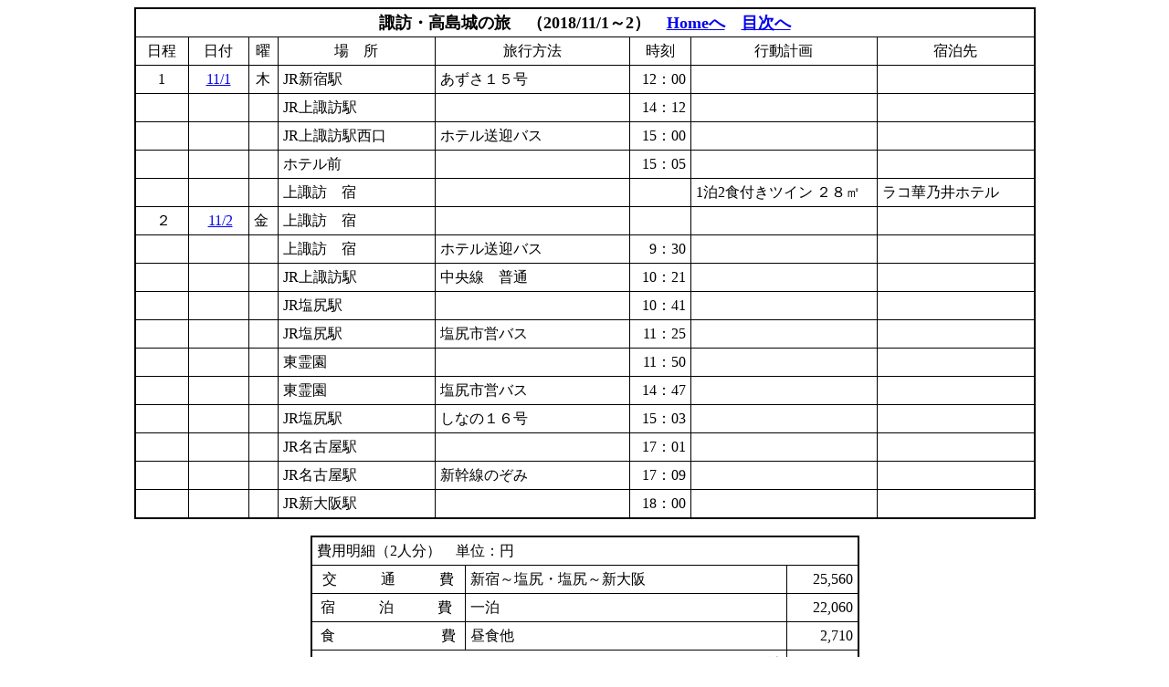

--- FILE ---
content_type: text/html
request_url: https://travelgofun.com/18y11gra/gra-nittei.htm
body_size: 7146
content:
<!DOCTYPE HTML PUBLIC "-//W3C//DTD HTML 4.01 Transitional//EN">
<html><head>
<meta http-equiv="Content-Type" content="text/html; charset=Shift_JIS">
<meta http-equiv="Content-Style-Type" content="text/css">
<meta http-equiv="Content-Script-Type" content="text/javascript">
<meta name="keywords" content="旅行,個人旅行,国内旅行,旅行記,諏訪高島城">
<meta name="GENERATOR" content="JustSystems Homepage Builder Version 21.0.5.0 for Windows">
<title>諏訪高島城の旅　2018y11m1-2　日程表</title>
<style type="text/css">
<!--
TABLE{
	FONT-SIZE: 100%
	;
}
TABLE{
	LINE-HEIGHT: 130%
	;
}
TABLE{
	BORDER-TOP: black 2px solid;
	BORDER-RIGHT: black 2px solid;
	BORDER-COLLAPSE: collapse;
	BORDER-BOTTOM: black 2px solid;
	PADDING-BOTTOM: 5px;
	PADDING-TOP: 5px;
	PADDING-LEFT: 5px;
	BORDER-LEFT: black 2px solid;
	PADDING-RIGHT: 5px
	;
}
TD{
	BORDER-TOP: black 1px solid;
	BORDER-RIGHT: black 1px solid;
	BORDER-BOTTOM: black 1px solid;
	PADDING-BOTTOM: 5px;
	PADDING-TOP: 5px;
	PADDING-LEFT: 5px;
	BORDER-LEFT: black 1px solid;
	PADDING-RIGHT: 5px
	;
}
-->
</style>
</head>
<body text="#000000" vlink="#a00000" alink="#000000" bgcolor="#ffffff">
<table align="center" border="0" width="987">
  <tr>
    <td bgcolor="#ffffff" align="center" colspan="8"><font size="4"><strong>諏訪・高島城の旅　（2018/11/1～2）　<a href="http://www.travelgofun.com/index.htm" target="_top">Homeへ</a>　<a href="../tabimokuji/ta2mokuji-fr.htm" target="_top">目次へ</a></strong></font></td>
  </tr>
  <tr>
    <td width="47" align="center">日程</td>
    <td width="55" align="center">日付</td>
    <td width="21" align="center">曜</td>
    <td align="center" width="159">場　所</td>
    <td align="center" width="199">旅行方法</td>
    <td align="center" width="55">時刻</td>
    <td align="center" width="190">行動計画</td>
    <td align="center" width="158">宿泊先</td>
  </tr>
  <tr>
    <td width="47" align="center">1</td>
    <td width="55" align="center"><a href="gra1/gra1-1.htm" target="_self">11/1</a></td>
    <td width="21" align="center">木</td>
    <td width="159">JR新宿駅</td>
    <td width="199">あずさ１５号</td>
    <td align="right" width="55">12：00</td>
    <td width="190"></td>
    <td width="158"></td>
  </tr>
  <tr>
    <td width="47"></td>
    <td width="55" align="right"></td>
    <td width="21"></td>
    <td width="159">JR上諏訪駅</td>
    <td width="199"></td>
    <td align="right" width="55">14：12</td>
    <td width="190"></td>
    <td width="158"></td>
  </tr><tr>
    <td>&nbsp;</td>
    <td align="right">&nbsp;</td>
    <td>&nbsp;</td>
    <td width="159">JR上諏訪駅西口&nbsp;</td>
    <td width="199">ホテル送迎バス&nbsp;</td>
    <td align="right" width="55">15：00</td>
    <td width="190">&nbsp;</td>
    <td width="158">&nbsp;</td>
  </tr><tr>
    <td width="47">　</td>
    <td width="55" align="center">　</td>
    <td width="21">　</td>
    <td width="159">ホテル前</td>
    <td width="199"></td>
    <td align="right" width="55">15：05</td>
    <td width="190"></td>
    <td width="158"></td>
  </tr><tr>
    <td>&nbsp;</td>
    <td align="center">&nbsp;</td>
    <td>&nbsp;</td>
    <td width="159">上諏訪　宿</td>
    <td width="199"></td>
    <td align="right" width="55"></td>
    <td width="190">1泊2食付きツイン&nbsp;２８㎡</td>
    <td width="158">ラコ華乃井ホテル&nbsp;</td>
  </tr><tr>
    <td align="center">&nbsp;２</td>
    <td align="center">&nbsp;<a href="gra2/gra2-1.htm" target="_self">11/2</a></td>
    <td>金</td>
    <td width="159">上諏訪　宿</td>
    <td width="199">&nbsp;</td>
    <td align="right" width="55"></td>
    <td width="190">&nbsp;</td>
    <td width="158">&nbsp;</td>
  </tr><tr>
    <td align="center">&nbsp;</td>
    <td align="center">&nbsp;</td>
    <td>&nbsp;</td>
    <td>上諏訪　宿&nbsp;</td>
    <td>ホテル送迎バス</td>
    <td align="right" width="55">9：30</td>
    <td width="190">&nbsp;</td>
    <td width="158">&nbsp;</td>
  </tr><tr>
    <td align="center">&nbsp;</td>
    <td align="center">&nbsp;</td>
    <td>&nbsp;</td>
    <td>JR上諏訪駅</td>
    <td>中央線　普通</td>
    <td align="right" width="55">10：21</td>
    <td width="190">&nbsp;</td>
    <td width="158">&nbsp;</td>
  </tr><tr>
    <td align="center">&nbsp;</td>
    <td align="center">&nbsp;</td>
    <td>&nbsp;</td>
    <td>JR塩尻駅</td>
    <td>&nbsp;</td>
    <td align="right" width="55">10：41</td>
    <td width="190">&nbsp;</td>
    <td width="158">&nbsp;</td>
  </tr><tr>
    <td align="center">&nbsp;</td>
    <td align="center">&nbsp;</td>
    <td>&nbsp;</td>
    <td>JR塩尻駅</td>
    <td>塩尻市営バス</td>
    <td align="right" width="55">11：25</td>
    <td width="190">&nbsp;</td>
    <td width="158">&nbsp;</td>
  </tr><tr>
    <td align="center">&nbsp;</td>
    <td align="center">&nbsp;</td>
    <td>&nbsp;</td>
    <td>東霊園</td>
    <td>&nbsp;</td>
    <td align="right" width="55">11：50</td>
    <td width="190">&nbsp;</td>
    <td width="158">&nbsp;</td>
  </tr><tr>
    <td align="center">&nbsp;</td>
    <td align="center">&nbsp;</td>
    <td>&nbsp;</td>
    <td>東霊園</td>
    <td>塩尻市営バス</td>
    <td align="right" width="55">14：47</td>
    <td width="190">&nbsp;</td>
    <td width="158">&nbsp;</td>
  </tr><tr>
    <td align="center">&nbsp;</td>
    <td align="center">&nbsp;</td>
    <td>&nbsp;</td>
    <td>JR塩尻駅&nbsp;</td>
    <td>しなの１６号</td>
    <td align="right" width="55">15：03</td>
    <td width="190">&nbsp;</td>
    <td width="158">&nbsp;</td>
  </tr><tr>
    <td align="center">&nbsp;</td>
    <td align="center">&nbsp;</td>
    <td>&nbsp;</td>
    <td>JR名古屋駅</td>
    <td>&nbsp;</td>
    <td align="right" width="55">17：01</td>
    <td width="190">&nbsp;</td>
    <td width="158">&nbsp;</td>
  </tr><tr>
    <td align="center">&nbsp;</td>
    <td align="center">&nbsp;</td>
    <td>&nbsp;</td>
    <td>JR名古屋駅&nbsp;</td>
    <td>新幹線のぞみ&nbsp;</td>
    <td align="right" width="55">17：09</td>
    <td width="190">&nbsp;</td>
    <td width="158">&nbsp;</td>
  </tr><tr>
    <td width="47"></td>
    <td width="55" align="right"></td>
    <td width="21"></td>
    <td width="159">JR新大阪駅</td>
    <td width="199"></td>
    <td align="right" width="55">18：00</td>
    <td width="190"></td>
    <td width="158"></td>
  </tr>
</table>
<br clear="all">
<table align="center" border="1" width="601" cellpadding="3" cellspacing="0" rules="all">
    <tbody>
      <tr>
      <td colspan="3" height="24" bgcolor="#ffffff">費用明細（2人分）　単位：円</td>
    </tr>
    <tr>
      <td width="160" align="center">交　　　通　　　費</td>
      <td width="364">新宿～塩尻・塩尻～新大阪</td>
      <td align="right" width="68">25,560</td>
    </tr>
    <tr>
      <td align="center">宿　　　泊　　　費&nbsp;</td>
      <td>一泊</td>
      <td align="right">22,060</td>
    </tr>
    <tr>
      <td width="160" align="center">食　　　　　　　 費</td>
      <td width="364">昼食他</td>
      <td align="right" width="68">2,710</td>
    </tr>
    <tr>
      <td colspan="2" align="right">合　　　　　 　　計</td>
      <td align="right" width="68">50,330</td>
    </tr>
      <tr>
      <td colspan="2" align="right">一人当たり金額</td>
      <td align="right" width="68">25,165</td>
    </tr>
    </tbody>
  </table>
</body>
</html>